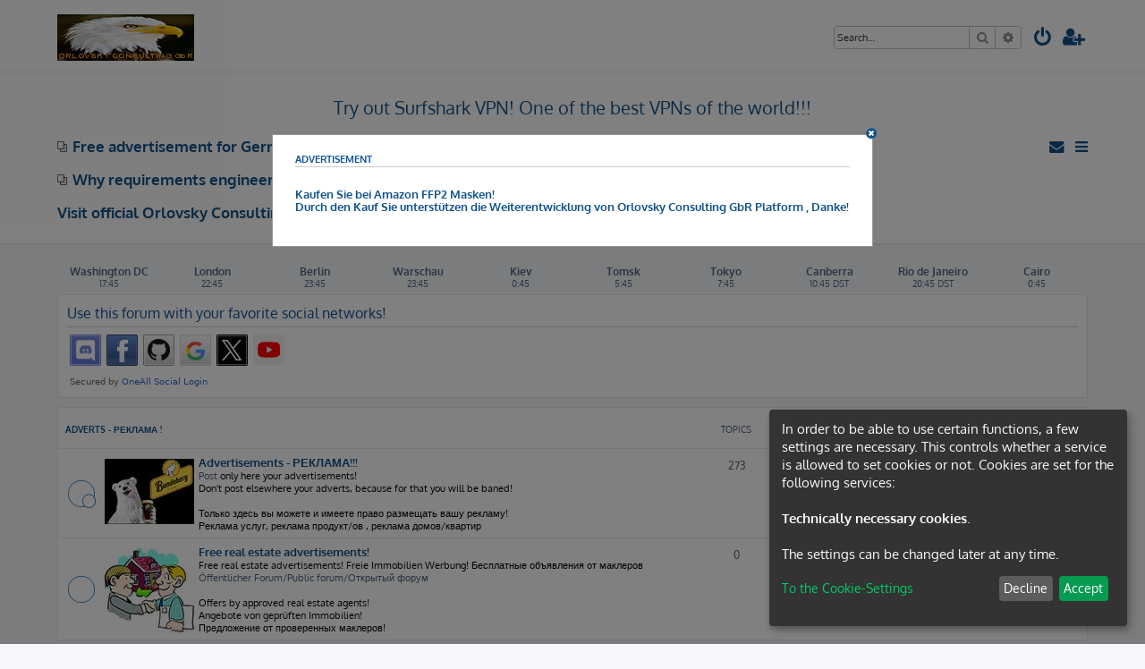

--- FILE ---
content_type: text/css
request_url: https://aorl0911.bplaced.net/ocgforum/ext/hifikabin/timezoneclock/styles/prosilver/theme/timezoneclock.css?assets_version=384
body_size: -15
content:
.table {
	display: table;
	margin: 0 auto;
	height:30px;
}

.c-row {
	font-size:12px;
	font-weight:bold;
	text-align:center;
}

.c-row td{
	width: 120px;
}

.t-row {
	font-size:10px;
	text-align:center;
}

.nojs #show-timezone {
	display: none
}

.hasjs #show-timezone {
	display: block
}

@media only screen and (max-width: 700px), only screen and (max-device-width: 700px) {
	.timezoneclock {
		display: none;
	}
}
